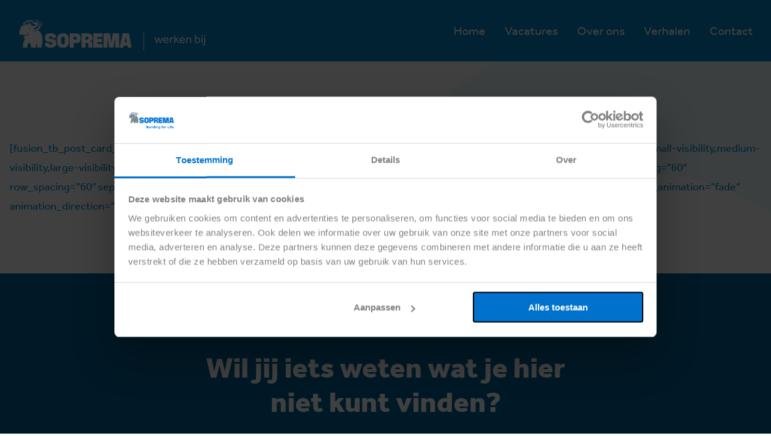

--- FILE ---
content_type: text/css
request_url: https://werkenbijsoprema.nl/wp-content/themes/simplix-theme/style.css?ver=6.9
body_size: 3239
content:
/*
Theme Name: Simplix Thema
Description: Simplix Thema voor Avada
Author: Simplix
Author URI: https://simplix.nl
Template: Avada
Version: 1.0.0
Text Domain:  Avada
*/

@import url("https://use.typekit.net/pms5kzh.css");

:root {
    --blue:#0086CD;
    --dark_blue:#006397;
    --orange:#FF845B;
}

body,
body #boxed-wrapper * {font-family:"effra", sans-serif!important; outline:none!important;}

bold, strong {font-weight:900!important;}

.menu-item.extern a:after {content:'\f08e'; font-family:"Font Awesome 6 Pro"; font-size:18px; margin-left:8px;}

.flipX img {transform:scaleX(-1);}

#wrapper .max-width-480 {max-width:480px!important;}
#wrapper .max-width-640 {max-width:640px!important;}
#wrapper .max-width-960 {max-width:960px!important;}
#wrapper .max-width-1280 {max-width:1280px!important;}

#wrapper .max-width-480.fusion-title-center,
#wrapper .max-width-640.fusion-title-center,
#wrapper .max-width-960.fusion-title-center,
#wrapper .max-width-1280.fusion-title-center {margin-left:auto; margin-right:auto;}


/* Shapes */
#main:after {position:relative;}
#main:after {position:absolute; top:0; left:50%; width:140%; height:100%; background-image:url(images/soprema-shape.svg); background-repeat:repeat-y; opacity:.2; pointer-events:none; background-size:100% auto; transform:translateX(-50%); max-width:3200px;}

/* Person */
.person-wrapper {position:relative;}
.person-wrapper:before {content:''; position:absolute; bottom:0; left:0; background-image:url(images/soprema-woman.webp); background-position:left bottom; background-repeat:no-repeat; background-size:auto 100%; max-height:720px; width:100%; height:110%; z-index:1;}
.person-wrapper:after {content:''; position:absolute; bottom:0; right:0; background-image:url(images/soprema-men.webp); background-position:right bottom; background-repeat:no-repeat; background-size:auto 100%; max-height:720px; width:100%; height:110%; z-index:1;}

/* Buttons */
#wrapper .button-wrapper,
#wrapper .button-wrapper .fusion-column-wrapper {display:flex; flex-wrap:wrap; flex-direction:row; gap:32px;}
#wrapper .button-wrapper .button {border-radius:999px; padding:24px 64px; font-size:30px; background:var(--orange); line-height:1.2; font-weight:900;}
#wrapper .button-wrapper .button:hover {background:var(--blue);}

body #wrapper .button-wrapper .button {display:inline-flex; height:auto; padding:var(--button_padding-top) var(--button_padding-right) var(--button_padding-bottom) var(--button_padding-left); background:var(--button_gradient_top_color); color:var(--button_accent_color); line-height:var(--button_line_height); font-size:var(--button_font_size); font-family:var(--button_typography-font-family); font-weight:var(--button_typography-font-weight); border-width:var(--button_border_width-top,0) var(--button_border_width-right,0) var(--button_border_width-bottom,0) var(--button_border_width-left,0); border-radius:var(--button-border-radius-top-left,0) var(--button-border-radius-top-right,0) var(--button-border-radius-bottom-right,0) var(--button-border-radius-bottom-left,0); text-transform:var(--button_text_transform); transition:.3s;}
body #wrapper .button-wrapper .button:hover {background:var(--button_gradient_top_color_hover); color:var(--button_accent_hover_color, var(--button_accent_color)); border-color:var(--button_border_hover_color); cursor:pointer;}
body #wrapper .button-wrapper .button.white {color:#fff; border:1px solid #fff; background:transparent;}
body #wrapper .button-wrapper .button.white:hover {background:#fff; border-color:#fff; color:var(--blue);}

/* Titlebar */
.titlebar-wrapper {min-height:40vh; background:var(--dark_blue); background-size:cover; padding:128px 16px; display:flex; align-items:center; justify-content:center; background-position:center; position:relative;}
.titlebar-wrapper:before {content:''; position:absolute; top:0; left:0; width:100%; height:100%; background:var(--blue); opacity:.2; z-index:1;}
.titlebar-wrapper .titlebar-container {max-width:var(--site_width); width:100%; z-index: 1;}
.titlebar-wrapper .titlebar-container .titlebar-content {max-width:720px;}
.titlebar-wrapper .titlebar-container .titlebar-content * {color:#fff;}

.titlebar-wrapper.single {min-height:40vh; z-index:9;}
.titlebar-wrapper.single:before {content:''; background:var(--blue); opacity:.6; position:absolute; top:0; left:0; width:100%; height:100%;}
.titlebar-wrapper.single .titlebar-container {display:flex; align-items:center; justify-content:center;}
.titlebar-wrapper.single .titlebar-container .titlebar-content {position:relative; z-index:999; max-width:960px; display:inline-flex; align-items:center; justify-content:center; flex-direction:column;}
.titlebar-wrapper.single .titlebar-container .titlebar-content * {color:#fff;}
.titlebar-wrapper.single .titlebar-container .titlebar-content .title {font-weight:900; text-align:center; font-size:88px; line-height:1!important;}
.titlebar-wrapper.single .titlebar-container .titlebar-content .meta-wrapper {display:inline-flex; height:auto; gap:32px;}
.titlebar-wrapper.single .titlebar-container .titlebar-content .meta-wrapper .meta {font-size:40px; line-height:1.2; margin:0; padding:0; position:relative; overflow:visible;}
.titlebar-wrapper.single .titlebar-container .titlebar-content .meta-wrapper .meta:not(:last-child):after {content:''; position:absolute; right:-20px; top:10%; height:80%; width:3px; background:#fff;} 

/* Team */
.posts-wrapper#team {--imageWidth:196px;}
.posts-wrapper#team {width:100%; user-select:none; cursor:grab}
.posts-wrapper#team .output .single {display:flex; flex-direction:column; gap:32px; border-radius:32px; background:var(--blue); position:relative; margin-top:calc(var(--imageWidth) / 2);display: flex;flex-direction: column;}
.posts-wrapper#team .output .single:nth-child(3n+2) {background:var(--orange);}
.posts-wrapper#team .output .single:nth-child(3n+3) {background:var(--dark_blue);}
/* .posts-wrapper#team .output .single:nth-child(3n+3) .meta-wrapper * {color:var(--orange)!important;} */
.posts-wrapper#team .output .single .image-wrapper {position:absolute; top:0; left:0; width:100%; display:flex; justify-content:center; transform:translateY(-50%);}
.posts-wrapper#team .output .single .image-wrapper .image {border-radius:999px; width:var(--imageWidth); height:var(--imageWidth); object-fit:cover;}
.posts-wrapper#team .output .single .content-wrapper {display:flex; justify-content:center; flex-direction:column; padding:calc(var(--imageWidth) / 2 + 32px) 32px 32px 32px; flex:1;}
.posts-wrapper#team .output .single .content-wrapper h4.title {color:#fff; text-align:center; font-size:32px; font-weight:900;}
.posts-wrapper#team .output .single .content-wrapper .excerpt {color:#fff; text-align:center; font-size:22px;}
.posts-wrapper#team .output .single .content-wrapper .meta-wrapper {display:flex; justify-content:center; align-items:center; gap:4px; flex-wrap:wrap; line-height:1.2; margin:8px 0 32px 0;}
.posts-wrapper#team .output .single .content-wrapper .meta-wrapper .meta {font-size:18px; margin-bottom:0; color:#fff; line-height:1.2; text-align: center; opacity:.8;}
.posts-wrapper#team .output .single .content-wrapper .meta-wrapper .divider {color:#fff; opacity:.8;}
.posts-wrapper#team .output .single .content-wrapper .button-wrapper {display:flex; justify-content:center; margin-top:auto;}

.posts-wrapper.grid#team .output {display:grid; grid-template-columns:repeat(3, 1fr); grid-gap:32px; margin-bottom:64px;}
.posts-wrapper.grid#team .output .single:nth-child(6n+1),
.posts-wrapper.grid#team .output .single:nth-child(6n+5) {background:var(--blue);}
.posts-wrapper.grid#team .output .single:nth-child(6n+2),
.posts-wrapper.grid#team .output .single:nth-child(6n+6) {background:var(--dark_blue);}
.posts-wrapper.grid#team .output .single:nth-child(6n+4),
.posts-wrapper.grid#team .output .single:nth-child(6n+3) {background:var(--orange);}

/* Filters */
.filters-wrapper {display:flex; gap:16px; flex-wrap:wrap;}
.filters-wrapper .single-filter {position:relative;}
.filters-wrapper .single-filter:after {content:'\f078'; font-family:"Font Awesome 6 Pro"; position:absolute; right:16px; top:50%; transform:translateY(-50%); font-size:12px;}
.filters-wrapper .single-filter .filter {border-radius:32px; border:2px solid #7fc2e6; font-size:16px; padding:0 32px 0 16px; min-height:56px; box-shadow:none!important; -webkit-appearance:none; -moz-appearance:none; appearance:none;}
.filters-wrapper .single-filter .filter:hover {cursor:pointer;}

/* Archive */
.loader-wrapper .loader {display:flex; align-items:center; justify-content:center; margin-top:128px;}

.load-more-wrapper {justify-content:center;}
.load-more-wrapper .load-more {margin-top:128px!important;}

/* Vacatures - List */
.posts-wrapper#vacatures.list .output {display:flex; flex-direction:column; gap:32px; margin-bottom:64px;}
.posts-wrapper#vacatures.list .output .single {line-height:1.4; display:flex;}
.posts-wrapper#vacatures.list .output .single a {color:#fff; font-size:40px; font-weight:900; display:flex; gap:32px; padding-right:16px; align-items:center;}
.posts-wrapper#vacatures.list .output .single a:after {content:'\f061'; font-family:"Font Awesome 6 Pro"; font-size:20px; height:56px; width:56px; display:inline-flex; align-items:center; justify-content:center; color:#fff; background:var(--orange); border-radius:999px; transition:.3s;}
.posts-wrapper#vacatures.list .output .single a:hover:after {transform:translateX(16px);}

/* Vacatures - Grid */
.posts-wrapper#vacatures.grid .output {display:grid; grid-template-columns:1fr; grid-gap:128px;}
.posts-wrapper#vacatures.grid .output .single {display:flex; position:relative;}
.posts-wrapper#vacatures.grid .output .single:before {content:'';background:var(--blue); border-radius:32px; position:absolute; top:0; left:0; width:calc(100% - 280px); height:100%;}
.posts-wrapper#vacatures.grid .output .single .content-wrapper {padding:32px 64px; position:relative; display:flex; gap:32px; flex-direction:column; justify-content:center; width:100%;}
.posts-wrapper#vacatures.grid .output .single .content-wrapper .title {font-weight:bold; color:#fff; margin-bottom:0;}
.posts-wrapper#vacatures.grid .output .single .content-wrapper .excerpt {color:#fff;}
.posts-wrapper#vacatures.grid .output .single .image-wrapper {position:relative; margin-top:-32px; margin-bottom:-32px;}
.posts-wrapper#vacatures.grid .output .single .image-wrapper .image {border-radius:999px; width:480px; max-width:9999px;}
.posts-wrapper#vacatures.grid .output .single .meta-wrapper {position:absolute; top:16%;}
.posts-wrapper#vacatures.grid .output .single .meta-wrapper .meta {background:var(--orange); font-weight:bold; color:#fff; border-radius:999px; font-size:24px; padding:8px 24px;}

/* Happy Makers */
.posts-wrapper#happy-makers .output {display:flex; flex-direction:column; gap:32px; margin-bottom:64px;}
.posts-wrapper#happy-makers .output .single {line-height:1.4; display:flex;}
.posts-wrapper#happy-makers .output .single .content-wrapper {display:flex; gap:16px;}
.posts-wrapper#happy-makers .output .single .content-wrapper:before {content:'\f00c'; font-family:"Font Awesome 6 Pro"; font-size:20px; height:56px; width:56px; display:inline-flex; align-items:center; justify-content:center; color:#fff; background:var(--orange); border-radius:999px; flex-shrink:0; font-weight:900;}
.posts-wrapper#happy-makers .output .single .content-wrapper .title {color:#fff; font-size:40px; font-weight:900; flex-shrink:0; padding-right:16px; position:relative; margin-bottom:0;}
.posts-wrapper#happy-makers .output .single .content-wrapper .title:after {content:''; background:#fff; width:1px; height:100%; top:0; right:0; position:absolute;}
.posts-wrapper#happy-makers .output .single .text {color:#fff;}

/* Checklist */
#wrapper .fusion-checklist {display:flex; gap:16px 32px; flex-wrap:wrap; font-weight:900; justify-content:center;}
#wrapper .fusion-checklist li {display:flex; align-items:center;}
#wrapper .fusion-checklist li .fusion-li-item-content {margin-left:0;}
#wrapper .fusion-checklist li .icon-wrapper {width:32px!important; height:32px!important; margin-right:8px;}
#wrapper .fusion-checklist li .icon-wrapper i {margin-top:2px; font-size:18px;}
#wrapper .fusion-checklist li .icon-wrapper i:before {font-family:"Font Awesome 6 Pro";}

/* Toggles */
#wrapper .panel-group {margin-bottom:32px;}
#wrapper .panel-group .panel-heading .panel-title a {justify-content:flex-end;}
#wrapper .panel-group .panel-heading .panel-title a .fusion-toggle-heading {width:auto;}
#wrapper .panel-group .panel-heading .panel-title a .fusion-toggle-icon-wrapper .active-icon {display:none!important;}
#wrapper .panel-group .panel-heading .panel-title a .fusion-toggle-icon-wrapper .inactive-icon {display:inline-flex!important;}
#wrapper .panel-group .panel-heading .panel-title a .fusion-toggle-icon-wrapper .inactive-icon:before {content:'\f062'; color:var(--orange); border-radius:999px; border:2px solid var(--orange); display:inline-flex; align-items:center; justify-content:center; width:60px; height:60px; font-family:"Font Awesome 6 Pro"; font-size:28px; transition:.3s;}
#wrapper .panel-group .panel-heading .panel-title a:hover .fusion-toggle-icon-wrapper .inactive-icon:before {color:var(--orange);}
#wrapper .panel-group .panel-heading .panel-title a.active .fusion-toggle-icon-wrapper .inactive-icon:before {transform:scaleY(-1);}
#wrapper .panel-group .fusion-panel {border-bottom:0; position:relative;}
#wrapper .panel-group .fusion-panel:after {content:''; position:absolute; bottom:0; height:2px; width:100%; max-width:320px; background:var(--blue); opacity:.2;}
#wrapper .panel-group .fusion-panel .panel-title a {color:var(--orange)!important; font-weight:900; padding:16px 0;}
#wrapper .panel-group .fusion-panel .panel-body {border-bottom:0; padding:0 0 16px 0;}
#wrapper .panel-group .fusion-panel .panel-body p {margin-top:0; color:var(--blue);}
#wrapper .panel-group .fusion-panel .panel-body p:last-child {margin-bottom:0;}

/* Forms */
#wrapper .wpforms-container {max-width:9999px; width:100%;}
#wrapper .wpforms-container .wpforms-form .wpforms-field-container .wpforms-field .wpforms-field-label {font-weight:900; color:var(--blue); font-size:22px;}
#wrapper .wpforms-container .wpforms-form .wpforms-field-container .wpforms-field input,
#wrapper .wpforms-container .wpforms-form .wpforms-field-container .wpforms-field select {border-radius:32px; border:2px solid #7fc2e6; padding:0 16px; min-height:56px; box-shadow:none!important;}
#wrapper .wpforms-container .wpforms-form .wpforms-field-container .wpforms-field input:focus,
#wrapper .wpforms-container .wpforms-form .wpforms-field-container .wpforms-field select:focus {border:2px solid var(--orange);}
#wrapper .wpforms-container .wpforms-form .wpforms-field-container .wpforms-field textarea {border-radius:32px; border:2px solid #7fc2e6; padding:16px; min-height:256px; box-shadow:none!important;}
#wrapper .wpforms-container .wpforms-form .wpforms-field-container .wpforms-field textarea:focus {border-color:var(--orange);}
#wrapper .wpforms-container .wpforms-form .wpforms-field-container .wpforms-field .wpforms-field-label .wpforms-required-label {color:var(--orange);}
#wrapper .wpforms-container .wpforms-form .wpforms-field-container .wpforms-field .wpforms-uploader {border-radius:32px; border:2px solid #7fc2e6; padding:0 16px; min-height:56px; box-shadow:none!important;}
#wrapper .wpforms-container .wpforms-form .wpforms-field-container .wpforms-field .wpforms-uploader:focus {border:2px solid var(--orange);}
#wrapper .wpforms-container .wpforms-form .wpforms-field-container .wpforms-field .wpforms-uploader .dz-message {flex-direction:row; flex-wrap:wrap; gap:16px; width:100%; justify-content:flex-start;}
#wrapper .wpforms-container .wpforms-form .wpforms-field-container .wpforms-field .wpforms-uploader .dz-message svg {width:24px; height:24px; margin-bottom:0;}
#wrapper .wpforms-container .wpforms-form .wpforms-submit-container button[type="submit"] {background:var(--orange); border-radius:999px; font-weight:900; font-size:30px; padding:24px 64px; line-height:1.2; height:auto;}
#wrapper .wpforms-container .wpforms-form .wpforms-submit-container button[type="submit"]:hover {background:var(--blue);}
#wrapper .wpforms-container .wpforms-form .wpforms-submit-container button[type="submit"]:focus:after {display:none!important;}

/* Copyright */
.fusion-footer #menu-copyright .menu-item {font-weight:900;}

/* Single - Vacature */
.specs-wrapper .fusion-row > .fusion-flex-column {padding-top:32px;}
.specs-wrapper .fusion-row > .fusion-flex-column:after {content:''; margin-top:-32px; margin-right:32px; width:240px; height:240px; border-radius:999px; max-width:9999px; flex-shrink:0; background:url(images/spec-7.webp) no-repeat center center; background-size:cover; position:relative; /* border:8px solid var(--awb-bg-color); */}
.specs-wrapper .fusion-row > .fusion-flex-column:nth-child(2):after {background-image:url(images/spec-8.webp);}
.specs-wrapper .fusion-row > .fusion-flex-column:nth-child(3):after {background-image:url(images/spec-9.webp);}
.specs-wrapper .fusion-row > .fusion-flex-column > .fusion-column-wrapper {position:relative; overflow:visible; border-radius:32px 0 0 32px;}
.specs-wrapper .fusion-row > .fusion-flex-column > .fusion-column-wrapper:before {content:''; position:absolute; left:100%; top:0; width:208px; height:100%; background:var(--awb-bg-color); border-radius:0 32px 32px 0;}

/* Recaptcha */
.grecaptcha-badge {visibility: hidden;}
.recaptcha-text {font-size:12px !important; float:left; width:100%; display:block; padding:15px 0;}
.recaptcha-text a{font-weight:bold !important;}
.recaptcha-text a:hover{color:inherit}

/* Sticky Button */
.awb-off-canvas-wrap.awb-show .awb-off-canvas {pointer-events:none!important;}
.awb-off-canvas-wrap.awb-show .awb-off-canvas .fusion-row {max-width:9999px!important;}
.awb-off-canvas-wrap.awb-show .awb-off-canvas .fusion-row a {pointer-events:all!important;}

.awb-off-canvas-wrap .awb-off-canvas .fusion-row a {background-color:var(--orange)!important;}
.awb-off-canvas-wrap .awb-off-canvas .fusion-row a:hover {background-color:#f06b3f!important;}

--- FILE ---
content_type: text/css
request_url: https://werkenbijsoprema.nl/wp-content/themes/simplix-theme/style-mobile.css?ver=6.9
body_size: 902
content:
@media screen and (max-width:1080px){
    .specs-wrapper .fusion-row > .fusion-flex-column:after {width:196px; height:196px;}
    .specs-wrapper .fusion-row > .fusion-flex-column > .fusion-column-wrapper:before {width:196px;}

    .posts-wrapper.grid#team .output {grid-template-columns:repeat(2, 1fr);}
    .posts-wrapper.grid#team .output .single:nth-child(3n+1) {background:var(--blue);}
    .posts-wrapper.grid#team .output .single:nth-child(3n+2) {background:var(--dark_blue);}
    .posts-wrapper.grid#team .output .single:nth-child(3n+3) {background:var(--orange);}
}

@media screen and (max-width:1000px){
    
    /* General */
    #main .fusion-fullwidth {
        --awb-padding-top:64px;
        --awb-padding-bottom:32px;
    }

    /* Titlebar */
    .titlebar-wrapper {padding-top:64px; padding-bottom:64px}

    
    .posts-wrapper#vacatures.list .output .single a {font-size:24px; padding-right:0px; justify-content: space-between; width: 100%;}
    .posts-wrapper#vacatures.list .output .single a:after {flex: 0 0 56px}

    .posts-wrapper#team .output {grid-template-columns: repeat(1, 1fr); padding-top:0px}

    .posts-wrapper#happy-makers .output .single .content-wrapper {flex-direction: column;}
    .posts-wrapper#happy-makers .output .single .content-wrapper .title:after {display:none;}

    #wrapper .awb-menu.collapse-enabled ul {background:transparent !important}
    #wrapper .awb-menu.collapse-enabled a,
    #wrapper .awb-menu.collapse-enabled .awb-menu__main-li, 
    #wrapper .awb-menu.collapse-enabled .awb-menu__sub-li {background:transparent !important; border:none !important}
    #wrapper .awb-menu.collapse-enabled a {width:auto !important; padding-left:0 !important; min-height:auto !important; height:auto !important}
    #wrapper .awb-menu.collapse-enabled a span {color:#fff !important}

    .copyright-container > .fusion-column-wrapper {flex-direction: column !important;}

    .posts-wrapper#vacatures.grid .output {gap:32px}
    .posts-wrapper#vacatures.grid .output .single {flex-direction: column}
    .posts-wrapper#vacatures.grid .output .single:before {width:100%;}
    .posts-wrapper#vacatures.grid .output .single .content-wrapper {padding:32px;}
    .posts-wrapper#vacatures.grid .output .single .content-wrapper .title {font-size:32px}
    .posts-wrapper#vacatures.grid .output .single .image-wrapper {margin:0px; padding:32px;}
    .posts-wrapper#vacatures.grid .output .single .image-wrapper .image {max-width: 100%;}

    #wrapper .button-wrapper .button.load-more {margin-top:32px !important}

    .person-wrapper:before {display:none;}
    .person-wrapper:after {display:none;}
    
}

@media screen and (max-width:800px){
    .specs-wrapper .fusion-row > .fusion-flex-column:after {width:96px; height:96px; position:absolute; right:-32px;}
    .specs-wrapper .fusion-row > .fusion-flex-column > .fusion-column-wrapper {border-radius:32px;}
    .specs-wrapper .fusion-row > .fusion-flex-column > .fusion-column-wrapper:before {display:none;}

    .awb-off-canvas-wrap .awb-off-canvas .fusion-row a {padding:12px 32px; font-size:16px;}

    .posts-wrapper.grid#team .output {grid-template-columns:repeat(1, 1fr);}
}

@media screen and (max-width:500px){

    .fusion-button {padding:18px 32px !important;}    
    .fusion-button span {font-size:24px}

    #wrapper .button-wrapper .button {padding: 18px 32px;font-size: 24px;}
    .fusion-logo img {max-width:240px}

    .posts-wrapper#team .output .single .content-wrapper {padding-left:16px; padding-right:16px; padding-bottom:32px}
    .posts-wrapper#team .output .single .content-wrapper .meta-wrapper {flex-direction: column;}
    .posts-wrapper#team .output .single .content-wrapper .meta-wrapper .divider {display:none}

    .posts-wrapper#vacatures.grid .output .single .content-wrapper .title {font-size:24px}

    div.wpforms-container .wpforms-form .wpforms-field:not(.wpforms-field-phone):not(.wpforms-field-select-style-modern):not(.wpforms-field-radio):not(.wpforms-field-checkbox):not(.wpforms-field-layout) {overflow:hidden}
    #wrapper .wpforms-container .wpforms-form .wpforms-field-container .wpforms-field .wpforms-uploader {min-height:120px !important;}
    #wrapper .wpforms-container .wpforms-form .wpforms-field-container .wpforms-field .wpforms-uploader .dz-message {flex-direction: column;}
    
}

--- FILE ---
content_type: application/x-javascript
request_url: https://consentcdn.cookiebot.com/consentconfig/a90af968-5d28-4b61-84dd-62c774d7e61b/werkenbijsoprema.nl/configuration.js
body_size: 245
content:
CookieConsent.configuration.tags.push({id:191667314,type:"script",tagID:"",innerHash:"",outerHash:"",tagHash:"4317851480159",url:"https://consent.cookiebot.com/uc.js",resolvedUrl:"https://consent.cookiebot.com/uc.js",cat:[1]});CookieConsent.configuration.tags.push({id:191667316,type:"script",tagID:"",innerHash:"",outerHash:"",tagHash:"9080654761463",url:"",resolvedUrl:"",cat:[3,4]});CookieConsent.configuration.tags.push({id:191667317,type:"script",tagID:"",innerHash:"",outerHash:"",tagHash:"4384921620254",url:"https://www.google.com/recaptcha/api.js?render=6LcYEPYpAAAAAIRg6snIMTpuY78UPASrkdOsQtmc",resolvedUrl:"https://www.google.com/recaptcha/api.js?render=6LcYEPYpAAAAAIRg6snIMTpuY78UPASrkdOsQtmc",cat:[1]});CookieConsent.configuration.tags.push({id:191667318,type:"script",tagID:"",innerHash:"",outerHash:"",tagHash:"15949399235896",url:"https://werkenbijsoprema.nl/wp-content/plugins/wpforms/assets/js/frontend/wpforms.min.js?ver=1.9.8.1",resolvedUrl:"https://werkenbijsoprema.nl/wp-content/plugins/wpforms/assets/js/frontend/wpforms.min.js?ver=1.9.8.1",cat:[1]});CookieConsent.configuration.tags.push({id:191667319,type:"script",tagID:"",innerHash:"",outerHash:"",tagHash:"12924583574291",url:"https://werkenbijsoprema.nl/wp-content/uploads/fusion-scripts/1ed3de44a5ab05499071cc1185db0f78.min.js?ver=3.11.15",resolvedUrl:"https://werkenbijsoprema.nl/wp-content/uploads/fusion-scripts/1ed3de44a5ab05499071cc1185db0f78.min.js?ver=3.11.15",cat:[5]});

--- FILE ---
content_type: image/svg+xml
request_url: https://werkenbijsoprema.nl/wp-content/themes/simplix-theme/images/soprema-shape.svg
body_size: 2745
content:
<?xml version="1.0" encoding="utf-8"?>
<!-- Generator: Adobe Illustrator 28.3.0, SVG Export Plug-In . SVG Version: 6.00 Build 0)  -->
<svg version="1.1" id="Laag_1" xmlns="http://www.w3.org/2000/svg" xmlns:xlink="http://www.w3.org/1999/xlink" x="0px" y="0px"
	 viewBox="0 0 2611.6 2871.7" style="enable-background:new 0 0 2611.6 2871.7;" xml:space="preserve">
<style type="text/css">
	.st0{fill:#A9E8FA;}
</style>
<g>
	<defs>
		<rect id="SVGID_1_" y="0" width="2611.6" height="2871.7"/>
	</defs>
	<clipPath id="SVGID_00000124846070292657879870000016935870487793185708_">
		<use xlink:href="#SVGID_1_"  style="overflow:visible;"/>
	</clipPath>
</g>
<path class="st0" d="M2533.9,1067.8c-29.1-60.6-67.7-110.9-115.9-150.8c-48.1-39.8-101.3-72.9-158.3-98.4
	c-55.4-25-112.4-46.3-170.7-63.5l-79.8-24.9c-71.5-23.3-130.4-46.5-177-69.8c-46.5-23.2-69.8-60.6-69.8-112.1
	c0-46.5,19.5-79.3,58.6-98.5c38.4-18.9,80.6-28.7,123.4-28.6c66.4,0,131.2,13.7,194.4,41.1c63.1,27.4,121.2,66.4,181.9,105.9
	c72.1,47,166.6,31.9,222.9-22.6c67.5-65.4,75.6-185.9,1.4-261.5c-26.5-27-66.6-58.2-117.1-89.7c-53.2-33.2-120.1-62.3-200.6-87.2
	c-80.6-24.9-175.7-37.4-285.4-37.4c-137.9,0-255.1,23.7-351.4,71.1c-96.4,47.3-169.1,111.7-218.1,193.1
	c-49,81.4-73.5,173.6-73.5,276.7c0,89.7,22,165.3,66,226.8c44,61.5,99.7,111.8,167,150.8c67.3,39.1,135,70.2,203.1,93.5l92.2,29.9
	c83.1,26.6,147,54.4,191.9,83.5c44.9,29.1,67.3,65.2,67.3,108.4c0,51.5-20.8,86.4-62.3,104.7c-40.8,18.1-84.9,27.5-129.6,27.4
	c-88.1,0-169.9-19.1-245.5-57.3c-75.6-38.2-281.7-169.7-327.8-198.6c-53.2-33.2-120.1-62.3-200.6-87.2
	c-80.6-24.9-175.7-37.4-285.4-37.4c-137.9,0-255.1,23.7-351.4,71.1c-96.4,47.3-169.1,111.7-218.1,193.1
	c-49,81.4-73.5,173.6-73.5,276.7c0,89.7,22,165.3,66,226.8c44,61.5,99.7,111.8,167,150.8c67.3,39.1,135,70.2,203.1,93.5l92.2,29.9
	c83.1,26.6,147,54.4,191.9,83.5c44.9,29.1,67.3,65.2,67.3,108.4c0,51.5-20.8,86.4-62.3,104.7c-40.8,18.1-84.9,27.5-129.6,27.4
	c-88.1,0-169.9-19.1-245.5-57.3c-75.6-38.2-134.8-82.6-183.2-127.1c-85.8-78.9-224.2-62.7-297.3,26.8
	C-10.4,2351.7,3,2485,92.5,2557.8c59.7,53.2,154.3,124.5,285.4,177c112.2,44.9,251.3,67.3,417.5,67.3c124.6,0,238-22.4,340.2-67.3
	c102.2-44.9,183.6-107.2,244.2-186.9c60.6-79.8,91-170.3,91-271.6c0-88-14.5-162.4-43.6-223.1c-29.1-60.6-67.7-110.9-115.9-150.8
	c-48.1-39.8-101.3-72.9-158.3-98.4c-55.4-25-112.4-46.3-170.7-63.5l-79.8-24.9c-71.5-23.3-130.4-46.5-177-69.8
	c-46.5-23.2-69.8-60.6-69.8-112.1c0-46.5,19.5-79.3,58.6-98.5c38.4-18.9,80.6-28.7,123.4-28.7c66.4,0,131.2,13.7,194.4,41.1
	c51.7,22.4,115.3,79.5,168.6,123.2l-1.5,1.9c78.1,73.1,173.2,132.1,285.4,177c112.2,44.9,251.3,67.3,417.5,67.3
	c124.6,0,238-22.4,340.2-67.3c102.2-44.9,183.6-107.2,244.2-186.9c60.6-79.8,91-170.3,91-271.6
	C2577.5,1202.9,2562.9,1128.5,2533.9,1067.8"/>
</svg>


--- FILE ---
content_type: application/javascript
request_url: https://werkenbijsoprema.nl/wp-content/themes/simplix-theme/script.js?ver=6.9
body_size: 274
content:
// on load
window.addEventListener('load', function(){
    


	// blogs swiper
	const blogSwiper = new Swiper(".swiper#team", {
		slidesPerView: 1.1,
		touchStartPreventDefault: false,
		spaceBetween: 16,
		loopAdditionalSlides: 0,
		resistanceRatio: 0,
		breakpoints: {
			1600: {
				slidesPerView: 3,
				spaceBetween: 32,
			},
			1000: {
				slidesPerView: 3.2,
				spaceBetween: 24,
			},
			700: {
				slidesPerView: 2.2,
				spaceBetween: 16,
			},
		},
	});
	
});